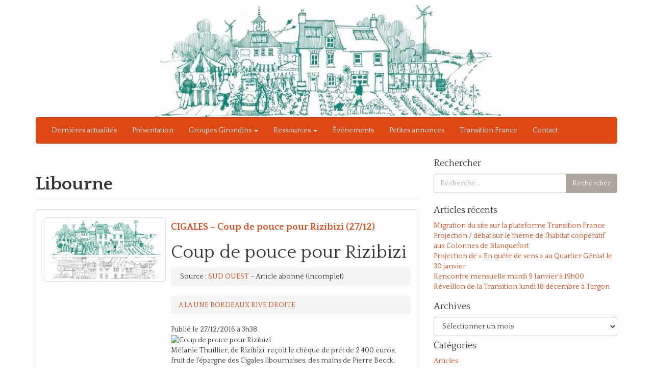

--- FILE ---
content_type: text/html; charset=UTF-8
request_url: http://gironde.entransition.fr/archives/tag/libourne
body_size: 17618
content:
<!DOCTYPE html>
<!--[if IE 8]> <html class="lt-ie9" lang="fr-FR"> <![endif]-->
<!--[if gt IE 8]><!--> <html lang="fr-FR"> <!--<![endif]-->
<head>
    <meta charset="UTF-8" />
    <meta http-equiv="X-UA-Compatible" content="IE=edge">
		 <meta name="viewport" content="width=device-width, initial-scale=1.0">
        <link rel="profile" href="http://gmpg.org/xfn/11" />
 
	<title>Libourne &#8211; Gironde en Transition</title>
<meta name='robots' content='max-image-preview:large' />
<link rel='dns-prefetch' href='//fonts.googleapis.com' />
<link rel="alternate" type="application/rss+xml" title="Gironde en Transition &raquo; Flux" href="https://gironde.entransition.fr/feed" />
<link rel="alternate" type="application/rss+xml" title="Gironde en Transition &raquo; Flux des commentaires" href="https://gironde.entransition.fr/comments/feed" />
<link rel="alternate" type="application/rss+xml" title="Gironde en Transition &raquo; Flux de l’étiquette Libourne" href="https://gironde.entransition.fr/archives/tag/libourne/feed" />
<style id='wp-img-auto-sizes-contain-inline-css' type='text/css'>
img:is([sizes=auto i],[sizes^="auto," i]){contain-intrinsic-size:3000px 1500px}
/*# sourceURL=wp-img-auto-sizes-contain-inline-css */
</style>
<style id='wp-emoji-styles-inline-css' type='text/css'>

	img.wp-smiley, img.emoji {
		display: inline !important;
		border: none !important;
		box-shadow: none !important;
		height: 1em !important;
		width: 1em !important;
		margin: 0 0.07em !important;
		vertical-align: -0.1em !important;
		background: none !important;
		padding: 0 !important;
	}
/*# sourceURL=wp-emoji-styles-inline-css */
</style>
<style id='wp-block-library-inline-css' type='text/css'>
:root{--wp-block-synced-color:#7a00df;--wp-block-synced-color--rgb:122,0,223;--wp-bound-block-color:var(--wp-block-synced-color);--wp-editor-canvas-background:#ddd;--wp-admin-theme-color:#007cba;--wp-admin-theme-color--rgb:0,124,186;--wp-admin-theme-color-darker-10:#006ba1;--wp-admin-theme-color-darker-10--rgb:0,107,160.5;--wp-admin-theme-color-darker-20:#005a87;--wp-admin-theme-color-darker-20--rgb:0,90,135;--wp-admin-border-width-focus:2px}@media (min-resolution:192dpi){:root{--wp-admin-border-width-focus:1.5px}}.wp-element-button{cursor:pointer}:root .has-very-light-gray-background-color{background-color:#eee}:root .has-very-dark-gray-background-color{background-color:#313131}:root .has-very-light-gray-color{color:#eee}:root .has-very-dark-gray-color{color:#313131}:root .has-vivid-green-cyan-to-vivid-cyan-blue-gradient-background{background:linear-gradient(135deg,#00d084,#0693e3)}:root .has-purple-crush-gradient-background{background:linear-gradient(135deg,#34e2e4,#4721fb 50%,#ab1dfe)}:root .has-hazy-dawn-gradient-background{background:linear-gradient(135deg,#faaca8,#dad0ec)}:root .has-subdued-olive-gradient-background{background:linear-gradient(135deg,#fafae1,#67a671)}:root .has-atomic-cream-gradient-background{background:linear-gradient(135deg,#fdd79a,#004a59)}:root .has-nightshade-gradient-background{background:linear-gradient(135deg,#330968,#31cdcf)}:root .has-midnight-gradient-background{background:linear-gradient(135deg,#020381,#2874fc)}:root{--wp--preset--font-size--normal:16px;--wp--preset--font-size--huge:42px}.has-regular-font-size{font-size:1em}.has-larger-font-size{font-size:2.625em}.has-normal-font-size{font-size:var(--wp--preset--font-size--normal)}.has-huge-font-size{font-size:var(--wp--preset--font-size--huge)}.has-text-align-center{text-align:center}.has-text-align-left{text-align:left}.has-text-align-right{text-align:right}.has-fit-text{white-space:nowrap!important}#end-resizable-editor-section{display:none}.aligncenter{clear:both}.items-justified-left{justify-content:flex-start}.items-justified-center{justify-content:center}.items-justified-right{justify-content:flex-end}.items-justified-space-between{justify-content:space-between}.screen-reader-text{border:0;clip-path:inset(50%);height:1px;margin:-1px;overflow:hidden;padding:0;position:absolute;width:1px;word-wrap:normal!important}.screen-reader-text:focus{background-color:#ddd;clip-path:none;color:#444;display:block;font-size:1em;height:auto;left:5px;line-height:normal;padding:15px 23px 14px;text-decoration:none;top:5px;width:auto;z-index:100000}html :where(.has-border-color){border-style:solid}html :where([style*=border-top-color]){border-top-style:solid}html :where([style*=border-right-color]){border-right-style:solid}html :where([style*=border-bottom-color]){border-bottom-style:solid}html :where([style*=border-left-color]){border-left-style:solid}html :where([style*=border-width]){border-style:solid}html :where([style*=border-top-width]){border-top-style:solid}html :where([style*=border-right-width]){border-right-style:solid}html :where([style*=border-bottom-width]){border-bottom-style:solid}html :where([style*=border-left-width]){border-left-style:solid}html :where(img[class*=wp-image-]){height:auto;max-width:100%}:where(figure){margin:0 0 1em}html :where(.is-position-sticky){--wp-admin--admin-bar--position-offset:var(--wp-admin--admin-bar--height,0px)}@media screen and (max-width:600px){html :where(.is-position-sticky){--wp-admin--admin-bar--position-offset:0px}}

/*# sourceURL=wp-block-library-inline-css */
</style><style id='global-styles-inline-css' type='text/css'>
:root{--wp--preset--aspect-ratio--square: 1;--wp--preset--aspect-ratio--4-3: 4/3;--wp--preset--aspect-ratio--3-4: 3/4;--wp--preset--aspect-ratio--3-2: 3/2;--wp--preset--aspect-ratio--2-3: 2/3;--wp--preset--aspect-ratio--16-9: 16/9;--wp--preset--aspect-ratio--9-16: 9/16;--wp--preset--color--black: #000000;--wp--preset--color--cyan-bluish-gray: #abb8c3;--wp--preset--color--white: #ffffff;--wp--preset--color--pale-pink: #f78da7;--wp--preset--color--vivid-red: #cf2e2e;--wp--preset--color--luminous-vivid-orange: #ff6900;--wp--preset--color--luminous-vivid-amber: #fcb900;--wp--preset--color--light-green-cyan: #7bdcb5;--wp--preset--color--vivid-green-cyan: #00d084;--wp--preset--color--pale-cyan-blue: #8ed1fc;--wp--preset--color--vivid-cyan-blue: #0693e3;--wp--preset--color--vivid-purple: #9b51e0;--wp--preset--gradient--vivid-cyan-blue-to-vivid-purple: linear-gradient(135deg,rgb(6,147,227) 0%,rgb(155,81,224) 100%);--wp--preset--gradient--light-green-cyan-to-vivid-green-cyan: linear-gradient(135deg,rgb(122,220,180) 0%,rgb(0,208,130) 100%);--wp--preset--gradient--luminous-vivid-amber-to-luminous-vivid-orange: linear-gradient(135deg,rgb(252,185,0) 0%,rgb(255,105,0) 100%);--wp--preset--gradient--luminous-vivid-orange-to-vivid-red: linear-gradient(135deg,rgb(255,105,0) 0%,rgb(207,46,46) 100%);--wp--preset--gradient--very-light-gray-to-cyan-bluish-gray: linear-gradient(135deg,rgb(238,238,238) 0%,rgb(169,184,195) 100%);--wp--preset--gradient--cool-to-warm-spectrum: linear-gradient(135deg,rgb(74,234,220) 0%,rgb(151,120,209) 20%,rgb(207,42,186) 40%,rgb(238,44,130) 60%,rgb(251,105,98) 80%,rgb(254,248,76) 100%);--wp--preset--gradient--blush-light-purple: linear-gradient(135deg,rgb(255,206,236) 0%,rgb(152,150,240) 100%);--wp--preset--gradient--blush-bordeaux: linear-gradient(135deg,rgb(254,205,165) 0%,rgb(254,45,45) 50%,rgb(107,0,62) 100%);--wp--preset--gradient--luminous-dusk: linear-gradient(135deg,rgb(255,203,112) 0%,rgb(199,81,192) 50%,rgb(65,88,208) 100%);--wp--preset--gradient--pale-ocean: linear-gradient(135deg,rgb(255,245,203) 0%,rgb(182,227,212) 50%,rgb(51,167,181) 100%);--wp--preset--gradient--electric-grass: linear-gradient(135deg,rgb(202,248,128) 0%,rgb(113,206,126) 100%);--wp--preset--gradient--midnight: linear-gradient(135deg,rgb(2,3,129) 0%,rgb(40,116,252) 100%);--wp--preset--font-size--small: 13px;--wp--preset--font-size--medium: 20px;--wp--preset--font-size--large: 36px;--wp--preset--font-size--x-large: 42px;--wp--preset--spacing--20: 0.44rem;--wp--preset--spacing--30: 0.67rem;--wp--preset--spacing--40: 1rem;--wp--preset--spacing--50: 1.5rem;--wp--preset--spacing--60: 2.25rem;--wp--preset--spacing--70: 3.38rem;--wp--preset--spacing--80: 5.06rem;--wp--preset--shadow--natural: 6px 6px 9px rgba(0, 0, 0, 0.2);--wp--preset--shadow--deep: 12px 12px 50px rgba(0, 0, 0, 0.4);--wp--preset--shadow--sharp: 6px 6px 0px rgba(0, 0, 0, 0.2);--wp--preset--shadow--outlined: 6px 6px 0px -3px rgb(255, 255, 255), 6px 6px rgb(0, 0, 0);--wp--preset--shadow--crisp: 6px 6px 0px rgb(0, 0, 0);}:where(.is-layout-flex){gap: 0.5em;}:where(.is-layout-grid){gap: 0.5em;}body .is-layout-flex{display: flex;}.is-layout-flex{flex-wrap: wrap;align-items: center;}.is-layout-flex > :is(*, div){margin: 0;}body .is-layout-grid{display: grid;}.is-layout-grid > :is(*, div){margin: 0;}:where(.wp-block-columns.is-layout-flex){gap: 2em;}:where(.wp-block-columns.is-layout-grid){gap: 2em;}:where(.wp-block-post-template.is-layout-flex){gap: 1.25em;}:where(.wp-block-post-template.is-layout-grid){gap: 1.25em;}.has-black-color{color: var(--wp--preset--color--black) !important;}.has-cyan-bluish-gray-color{color: var(--wp--preset--color--cyan-bluish-gray) !important;}.has-white-color{color: var(--wp--preset--color--white) !important;}.has-pale-pink-color{color: var(--wp--preset--color--pale-pink) !important;}.has-vivid-red-color{color: var(--wp--preset--color--vivid-red) !important;}.has-luminous-vivid-orange-color{color: var(--wp--preset--color--luminous-vivid-orange) !important;}.has-luminous-vivid-amber-color{color: var(--wp--preset--color--luminous-vivid-amber) !important;}.has-light-green-cyan-color{color: var(--wp--preset--color--light-green-cyan) !important;}.has-vivid-green-cyan-color{color: var(--wp--preset--color--vivid-green-cyan) !important;}.has-pale-cyan-blue-color{color: var(--wp--preset--color--pale-cyan-blue) !important;}.has-vivid-cyan-blue-color{color: var(--wp--preset--color--vivid-cyan-blue) !important;}.has-vivid-purple-color{color: var(--wp--preset--color--vivid-purple) !important;}.has-black-background-color{background-color: var(--wp--preset--color--black) !important;}.has-cyan-bluish-gray-background-color{background-color: var(--wp--preset--color--cyan-bluish-gray) !important;}.has-white-background-color{background-color: var(--wp--preset--color--white) !important;}.has-pale-pink-background-color{background-color: var(--wp--preset--color--pale-pink) !important;}.has-vivid-red-background-color{background-color: var(--wp--preset--color--vivid-red) !important;}.has-luminous-vivid-orange-background-color{background-color: var(--wp--preset--color--luminous-vivid-orange) !important;}.has-luminous-vivid-amber-background-color{background-color: var(--wp--preset--color--luminous-vivid-amber) !important;}.has-light-green-cyan-background-color{background-color: var(--wp--preset--color--light-green-cyan) !important;}.has-vivid-green-cyan-background-color{background-color: var(--wp--preset--color--vivid-green-cyan) !important;}.has-pale-cyan-blue-background-color{background-color: var(--wp--preset--color--pale-cyan-blue) !important;}.has-vivid-cyan-blue-background-color{background-color: var(--wp--preset--color--vivid-cyan-blue) !important;}.has-vivid-purple-background-color{background-color: var(--wp--preset--color--vivid-purple) !important;}.has-black-border-color{border-color: var(--wp--preset--color--black) !important;}.has-cyan-bluish-gray-border-color{border-color: var(--wp--preset--color--cyan-bluish-gray) !important;}.has-white-border-color{border-color: var(--wp--preset--color--white) !important;}.has-pale-pink-border-color{border-color: var(--wp--preset--color--pale-pink) !important;}.has-vivid-red-border-color{border-color: var(--wp--preset--color--vivid-red) !important;}.has-luminous-vivid-orange-border-color{border-color: var(--wp--preset--color--luminous-vivid-orange) !important;}.has-luminous-vivid-amber-border-color{border-color: var(--wp--preset--color--luminous-vivid-amber) !important;}.has-light-green-cyan-border-color{border-color: var(--wp--preset--color--light-green-cyan) !important;}.has-vivid-green-cyan-border-color{border-color: var(--wp--preset--color--vivid-green-cyan) !important;}.has-pale-cyan-blue-border-color{border-color: var(--wp--preset--color--pale-cyan-blue) !important;}.has-vivid-cyan-blue-border-color{border-color: var(--wp--preset--color--vivid-cyan-blue) !important;}.has-vivid-purple-border-color{border-color: var(--wp--preset--color--vivid-purple) !important;}.has-vivid-cyan-blue-to-vivid-purple-gradient-background{background: var(--wp--preset--gradient--vivid-cyan-blue-to-vivid-purple) !important;}.has-light-green-cyan-to-vivid-green-cyan-gradient-background{background: var(--wp--preset--gradient--light-green-cyan-to-vivid-green-cyan) !important;}.has-luminous-vivid-amber-to-luminous-vivid-orange-gradient-background{background: var(--wp--preset--gradient--luminous-vivid-amber-to-luminous-vivid-orange) !important;}.has-luminous-vivid-orange-to-vivid-red-gradient-background{background: var(--wp--preset--gradient--luminous-vivid-orange-to-vivid-red) !important;}.has-very-light-gray-to-cyan-bluish-gray-gradient-background{background: var(--wp--preset--gradient--very-light-gray-to-cyan-bluish-gray) !important;}.has-cool-to-warm-spectrum-gradient-background{background: var(--wp--preset--gradient--cool-to-warm-spectrum) !important;}.has-blush-light-purple-gradient-background{background: var(--wp--preset--gradient--blush-light-purple) !important;}.has-blush-bordeaux-gradient-background{background: var(--wp--preset--gradient--blush-bordeaux) !important;}.has-luminous-dusk-gradient-background{background: var(--wp--preset--gradient--luminous-dusk) !important;}.has-pale-ocean-gradient-background{background: var(--wp--preset--gradient--pale-ocean) !important;}.has-electric-grass-gradient-background{background: var(--wp--preset--gradient--electric-grass) !important;}.has-midnight-gradient-background{background: var(--wp--preset--gradient--midnight) !important;}.has-small-font-size{font-size: var(--wp--preset--font-size--small) !important;}.has-medium-font-size{font-size: var(--wp--preset--font-size--medium) !important;}.has-large-font-size{font-size: var(--wp--preset--font-size--large) !important;}.has-x-large-font-size{font-size: var(--wp--preset--font-size--x-large) !important;}
/*# sourceURL=global-styles-inline-css */
</style>

<style id='classic-theme-styles-inline-css' type='text/css'>
/*! This file is auto-generated */
.wp-block-button__link{color:#fff;background-color:#32373c;border-radius:9999px;box-shadow:none;text-decoration:none;padding:calc(.667em + 2px) calc(1.333em + 2px);font-size:1.125em}.wp-block-file__button{background:#32373c;color:#fff;text-decoration:none}
/*# sourceURL=/wp-includes/css/classic-themes.min.css */
</style>
<link rel='stylesheet' id='contact-form-7-css' href='http://gironde.entransition.fr/wp-content/plugins/contact-form-7/includes/css/styles.css?ver=6.1.4' type='text/css' media='all' />
<link rel='stylesheet' id='google-webfonts-css' href='http://fonts.googleapis.com/css?family=Quattrocento%3A300%2C400%2C700%7C&#038;subset=latin%2Clatin-ext&#038;ver=6.9' type='text/css' media='all' />
<link rel='stylesheet' id='bootstrap-css' href='http://gironde.entransition.fr/wp-content/themes/firmasite/assets/themes/united/bootstrap.min.css?ver=6.9' type='text/css' media='all' />
<link rel='stylesheet' id='firmasite-style-css' href='http://gironde.entransition.fr/wp-content/themes/firmasite/style.css?ver=6.9' type='text/css' media='all' />
	<style id="custom-custom-css" type="text/css" media="screen">
		</style>
			<style type="text/css" media="screen">
							body, h1, h2, h3, h4, h5, h6, .btn, .navbar { font-family: Quattrocento,sans-serif !important;}
						           </style>
			<script type="text/javascript" src="http://gironde.entransition.fr/wp-includes/js/jquery/jquery.min.js?ver=3.7.1" id="jquery-core-js"></script>
<script type="text/javascript" src="http://gironde.entransition.fr/wp-includes/js/jquery/jquery-migrate.min.js?ver=3.4.1" id="jquery-migrate-js"></script>
<link rel="https://api.w.org/" href="https://gironde.entransition.fr/wp-json/" /><link rel="alternate" title="JSON" type="application/json" href="https://gironde.entransition.fr/wp-json/wp/v2/tags/37" /><link rel="EditURI" type="application/rsd+xml" title="RSD" href="https://gironde.entransition.fr/xmlrpc.php?rsd" />
<meta name="generator" content="WordPress 6.9" />
		<script type="text/javascript">
			function visible_lg(){ return (jQuery("#visible-lg").css("display") === "block") ? true : false; }
			function visible_md(){ return (jQuery("#visible-md").css("display") === "block") ? true : false; }
			function visible_sm(){ return (jQuery("#visible-sm").css("display") === "block") ? true : false; }
			function visible_xs(){ return (jQuery("#visible-xs").css("display") === "block") ? true : false; }
			
			// http://remysharp.com/2010/07/21/throttling-function-calls/
			function throttle(d,a,h){a||(a=250);var b,e;return function(){var f=h||this,c=+new Date,g=arguments;b&&c<b+a?(clearTimeout(e),e=setTimeout(function(){b=c;d.apply(f,g)},a)):(b=c,d.apply(f,g))}};
        </script>
		<link rel="icon" href="https://gironde.entransition.fr/wp-content/uploads/2016/06/cropped-TransitionNetwork-Favicon-Negative-32x32.jpg" sizes="32x32" />
<link rel="icon" href="https://gironde.entransition.fr/wp-content/uploads/2016/06/cropped-TransitionNetwork-Favicon-Negative-192x192.jpg" sizes="192x192" />
<link rel="apple-touch-icon" href="https://gironde.entransition.fr/wp-content/uploads/2016/06/cropped-TransitionNetwork-Favicon-Negative-180x180.jpg" />
<meta name="msapplication-TileImage" content="https://gironde.entransition.fr/wp-content/uploads/2016/06/cropped-TransitionNetwork-Favicon-Negative-270x270.jpg" />
</head>

<body class="archive tag tag-libourne tag-37 wp-theme-firmasite">

<a href="#primary" class="sr-only">Aller au contenu</a>

<div id="page" class="hfeed site site-content-sidebar united-theme">

	    
	<header id="masthead" class="site-header" role="banner">
  <div id="masthead-inner" class="container">

      
    <div id="logo" style="text-align:center;">         
        <a href="https://gironde.entransition.fr/" title="Gironde en Transition" rel="home" id="logo-link" class="logo" data-section="body">
                        <img src="https://gironde.entransition.fr/wp-content/uploads/2018/12/Villes-en-transition.jpg" alt="" title="Gironde en Transition" id="logo-img" />
                     </a>
    </div>
    
        
    <div id="logo-side" class="pull-right">
       
       
                  
    </div>
    
        
    <div id="navbar-splitter" class="clearfix hidden-fixed-top"></div>
    
                <nav id="mainmenu" role="navigation" class="site-navigation main-navigation navbar  navbar-default">          
              <div class="navbar-header">
                  <button type="button" class="navbar-toggle collapsed" data-toggle="collapse" data-target="#nav-main">
                    <span class="sr-only">Afficher/masquer la navigation</span>
                    <span class="icon-bar"></span>
                    <span class="icon-bar"></span>
                    <span class="icon-bar"></span>
                  </button>
              </div>                
              <div id="nav-main" class="collapse navbar-collapse" role="navigation">
                <ul id="menu-menu-1" class="nav navbar-nav"><li class="menu-dernieres-actualites"><a href="https://gironde.entransition.fr/accueil">Dernières actualités</a></li>
<li class="menu-presentation"><a href="https://gironde.entransition.fr/presentation">Présentation</a></li>
<li class="dropdown menu-groupes-girondins"><a class="dropdown-toggle" data-toggle="dropdown" data-target="#" href="https://gironde.entransition.fr/groupes-girondins">Groupes Girondins <b class="caret"></b></a>
<ul class="dropdown-menu">
	<li class="menu-st-medard-st-aubin-en-transition"><a href="https://gironde.entransition.fr/saint-medard">St Médard &#038; St Aubin en transition</a></li>
	<li class="menu-val-de-leyre"><a href="https://gironde.entransition.fr/val-de-leyre">Val de l&rsquo;Eyre</a></li>
	<li class="menu-sud-bassin"><a href="https://gironde.entransition.fr/sud-bassin">Sud Bassin</a></li>
	<li class="menu-parempuyre"><a href="https://gironde.entransition.fr/parempuyre">Parempuyre</a></li>
	<li class="menu-nord-bassin"><a href="https://gironde.entransition.fr/nord-bassin">Nord Bassin</a></li>
	<li class="menu-libournais"><a href="https://gironde.entransition.fr/libournais">Libournais</a></li>
	<li class="menu-pessac"><a href="https://gironde.entransition.fr/pessac">Pessac</a></li>
	<li class="menu-bordeaux"><a href="https://gironde.entransition.fr/bordeaux">Bordeaux</a></li>
	<li class="menu-entre-deux-mers"><a href="https://gironde.entransition.fr/entre-deux-mers">Entre-deux-Mers</a></li>
	<li class="menu-landes-girondines"><a href="https://gironde.entransition.fr/landes-girondines">Landes girondines</a></li>
	<li class="menu-iles-de-haute-gironde-en-transition"><a href="https://gironde.entransition.fr/groupes-girondins/iles-initiatives-locales-ecologiques-et-solidaires-de-haute-gironde-en-transition">ILES de Haute Gironde en transition</a></li>
	<li class="menu-transition-au-fil-de-leau"><a href="https://gironde.entransition.fr/transition-au-fil-de-leau">Transition au fil de l&rsquo;eau</a></li>
	<li class="menu-saint-loubes-en-transition"><a href="https://gironde.entransition.fr/saint-loubes-en-transition-2">Saint Loubès en Transition</a></li>
	<li class="menu-canejan"><a href="https://gironde.entransition.fr/canejan">Canéjan</a></li>
	<li class="menu-rive-droite"><a href="https://gironde.entransition.fr/rive-droite">Rive droite</a></li>
	<li class="menu-creer-un-groupe"><a href="https://gironde.entransition.fr/creer-un-groupe">Créer un groupe</a></li>
</ul>
</li>
<li class="dropdown menu-ressources"><a class="dropdown-toggle" data-toggle="dropdown" data-target="#" href="https://gironde.entransition.fr/ressources">Ressources <b class="caret"></b></a>
<ul class="dropdown-menu">
	<li class="menu-comptes-rendus"><a href="https://gironde.entransition.fr/archives/category/comptes-rendus">Comptes rendus</a></li>
	<li class="menu-video"><a href="https://gironde.entransition.fr/video">Vidéo</a></li>
	<li class="menu-articles"><a href="https://gironde.entransition.fr/archives/category/articles">Articles</a></li>
	<li class="menu-ouvrages"><a href="https://gironde.entransition.fr/articles-et-ouvrages">Ouvrages</a></li>
	<li class="menu-partenaires"><a href="https://gironde.entransition.fr/partenaires">Partenaires</a></li>
</ul>
</li>
<li class="menu-evenements"><a href="https://gironde.entransition.fr/calendar">Événements</a></li>
<li class="menu-petites-annonces"><a href="https://gironde.entransition.fr/archives/category/petites-annonces">Petites annonces</a></li>
<li class="menu-transition-france"><a href="http://entransition.fr">Transition France</a></li>
<li class="menu-contact"><a href="https://gironde.entransition.fr/contact">Contact</a></li>
</ul>              </div>
            </nav>    <!-- .site-navigation .main-navigation --> 
              
        
  </div>
</header><!-- #masthead .site-header -->
    
	    
	<div id="main" class="site-main container">
        <div class="row">
            

		<div id="primary" class="content-area clearfix col-xs-12 col-md-8">
			
			                    <header class="archive-header">
            <h1 class="page-header page-title archive-title"><strong>Libourne</strong><small></small></h1>
        </header><!-- .archive-header -->
	
			

								
					 
<article id="post-612" class="loop_list post-612 post type-post status-publish format-standard has-post-thumbnail hentry category-articles tag-cigales tag-libourne tag-recyclerie tag-transition">
 <div class="panel panel-default">
   <div class="panel-body clearfix">
		<div class="entry-thumbnail col-xs-4 col-md-4 pull-left fs-content-thumbnail">
      <a href="https://gironde.entransition.fr/archives/612" title="CIGALES  - Coup de pouce pour Rizibizi (27/12)" class="thumbnail"><img width="300" height="152" src="https://gironde.entransition.fr/wp-content/uploads/2016/06/cropped-new-old-town-800x561x8-300x152.png" class="attachment-medium size-medium wp-post-image" alt="" decoding="async" srcset="https://gironde.entransition.fr/wp-content/uploads/2016/06/cropped-new-old-town-800x561x8-300x152.png 300w, https://gironde.entransition.fr/wp-content/uploads/2016/06/cropped-new-old-town-800x561x8-768x388.png 768w, https://gironde.entransition.fr/wp-content/uploads/2016/06/cropped-new-old-town-800x561x8.png 800w" sizes="(max-width: 300px) 100vw, 300px" /></a>	</div>
	    <div class="fs-have-thumbnail">
        <header class="entry-header">
            <h4 class="entry-title"><strong><a href="https://gironde.entransition.fr/archives/612" title="Permalien vers CIGALES  &#8211; Coup de pouce pour Rizibizi (27/12)" rel="bookmark">CIGALES  &#8211; Coup de pouce pour Rizibizi (27/12)</a></strong></h4>
        </header>
        <div class="entry-content">
            <div class="article-header">
<h1 class="page-title">Coup de pouce pour Rizibizi</h1>
<div class="details">
<div class="breadcrumb downfrom-tablet"> Source : <a href="http://www.sudouest.fr/2016/12/27/coup-de-pouce-pour-rizibizi-3058510-3228.php?xtmc=rizibizi&amp;xtnp=1&amp;xtcr=1" target="_blank">SUD OUEST</a> &#8211; Article abonné (incomplet)</div>
<div class="breadcrumb downfrom-tablet"><a class="article-topic" href="http://www.sudouest.fr/">A LA UNE</a> <a class="article-topic" href="http://www.sudouest.fr/gironde/bordeaux-rive-droite/">BORDEAUX RIVE DROITE</a></div>
<div class="publishing">Publié le <time datetime="2016-12-27T03:38:24+01:00">27/12/2016 à 3h38</time>.</div>
</div>
<aside class="article-social"></aside>
<figure class=""><img decoding="async" src="http://images.sudouest.fr/2016/12/27/5861d36f66a4bdc855f1464f/widescreen/1000x500/[base64].jpg" alt="Coup de pouce pour Rizibizi" /><figcaption class="caption">Mélanie Thuillier, de Rizibizi, reçoit le chèque de prêt de 2 400 euros, fruit de l’épargne des Cigales libournaises, des mains de Pierre Becck, trésorier de l’association. Au fond, avec son chapeau de Père Noël, Julien Lemarchand.</p>
<div class="credits">PHOTO FRANCIS GÉRARD</div>
</figcaption></figure>
</div>
<div class="article-premium-header">
<div class="tag tag-premium uppercase">ARTICLE ABONNÉS</div>
</div>
<h2 class="excerpt">L’association salleboeuvienne est le premier bénéficiaire de l’action des Cigales libournaises, un groupe d’épargne citoyenne.</h2>
<p> <a href="https://gironde.entransition.fr/archives/612#more-612" class="more-link btn btn-default btn-xs">Continuer la lecture <span class="meta-nav">&rarr;</span></a></p>
                                </div>
     </div>
   </div>
   <div class="panel-footer entry-meta">
        <small>
                <span class="loop-category"><span class="icon-folder-open"></span>  <a class="label label-success" href="https://gironde.entransition.fr/archives/category/articles"><span>Articles</span></a> </span>        <span class="loop-author"> | <span class="icon-user"></span> <span class="author vcard"><a class="url fn n" href="https://gironde.entransition.fr/archives/author/admin">admin</a></span></span>
        <span class="loop-date"> | <span class="icon-calendar"></span> <time class="entry-date published updated" datetime="2016-12-29T10:08:46+00:00">29 décembre 2016</time></span>
		          <span class="loop-tags"> | <span class="icon-tags"></span> &nbsp;   <a class="label label-success" href="https://gironde.entransition.fr/archives/tag/cigales"><span>Cigales</span></a> <a class="label label-success" href="https://gironde.entransition.fr/archives/tag/libourne"><span>Libourne</span></a> <a class="label label-success" href="https://gironde.entransition.fr/archives/tag/recyclerie"><span>recyclerie</span></a> <a class="label label-success" href="https://gironde.entransition.fr/archives/tag/transition"><span>Transition</span></a> </span>           
                </small>
		<div class="clearfix"></div>
    </div>
 </div>
</article><!-- #post-612 -->

				
					 
<article id="post-604" class="loop_list post-604 post type-post status-publish format-standard has-post-thumbnail hentry category-articles tag-libourne tag-monnaie-locale tag-transition">
 <div class="panel panel-default">
   <div class="panel-body clearfix">
		<div class="entry-thumbnail col-xs-4 col-md-4 pull-left fs-content-thumbnail">
      <a href="https://gironde.entransition.fr/archives/604" title="Monnaie locale : la MIEL déjà 4 ans" class="thumbnail"><img width="300" height="155" src="https://gironde.entransition.fr/wp-content/uploads/2016/12/billet-1-miel-recto_jpg_640x860_q85-300x155.jpg" class="attachment-medium size-medium wp-post-image" alt="" decoding="async" srcset="https://gironde.entransition.fr/wp-content/uploads/2016/12/billet-1-miel-recto_jpg_640x860_q85-300x155.jpg 300w, https://gironde.entransition.fr/wp-content/uploads/2016/12/billet-1-miel-recto_jpg_640x860_q85.jpg 640w" sizes="(max-width: 300px) 100vw, 300px" /></a>	</div>
	    <div class="fs-have-thumbnail">
        <header class="entry-header">
            <h4 class="entry-title"><strong><a href="https://gironde.entransition.fr/archives/604" title="Permalien vers Monnaie locale : la MIEL déjà 4 ans" rel="bookmark">Monnaie locale : la MIEL déjà 4 ans</a></strong></h4>
        </header>
        <div class="entry-content">
            <div>
<p><img decoding="async" class="CToWUd aligncenter" src="https://mail.google.com/mail/u/0/?ui=2&amp;ik=ecb95f4754&amp;view=fimg&amp;th=15949c1366d9fd86&amp;attid=0.0.1.1&amp;disp=emb&amp;attbid=ANGjdJ_jPOareceELLTNN44pDKtx57PRsLKCa6wusnrhqil3hKjBilnr1bM6v-O7988jaAwMTeK1-sn4PPvCl57XOt8-lad5Z81kW8I625BLZfDhO64lCL81_v5O6NA&amp;sz=w272-h268&amp;ats=1483003030945&amp;rm=15949c1366d9fd86&amp;zw&amp;atsh=1" alt="" width="136" height="134" /></p>
<p>Cher(e)s ami(e)s et partenaires de <strong>La MIEL</strong>,</p>
</div>
<div></div>
<div>
<p>Après 4 années de fonctionnement de <b>La MIEL</b>, il est utile de faire un point d&rsquo;étape de notre <strong>Monnaie d&rsquo;Intérêt Economique Local</strong>.</p>
<p>500 adhérents (pas tous à jour) et près de 130 prestataires sur 4 secteurs &#8211; <strong>Libournais</strong>, <strong>Entre 2 Mers,</strong> <strong>Sud-Gironde</strong> et <strong>Bordelais</strong>, 55.000<strong>MIELs</strong> en circulation et, vu la rapidité de circulation d&rsquo;une monnaie locale, potentiellement 550.000 € passant de main en main sur notre territoire. <strong><br />
La MIEL</strong> se développe régulièrement et raisonnablement.</p>
<p>&nbsp;</p>
<div>Raisonnablement, parce que tout comme <strong>l&rsquo;Abeille </strong>&#8211; la monnaie locale citoyenne de Villeneuve-sur-Lot &#8211; c&rsquo;est la ligne de conduite que nous nous sommes fixée : sécuriser, consolider avant de grandir.</div>
<div>Raisonnablement, parce que, pour l&rsquo;heure, nous sommes une équipe de bénévoles et que nous ne vivons que de notre travail enthousiaste et de nos ressources associatives <em>(zéro euro de fonds publics, mais une liberté totale, toujours avec l&rsquo;espoir de créer dès que possible notre premier emploi)</em>.<em><br />
</em></div>
<div>Malgré les difficultés, le pilotage de cette monnaie se veut collégial, c&rsquo;est à dire que <strong>La MIEL</strong> soit la propriété de tous ses acteurs &#8211; associatifs, prestataires et utilisateurs.</div>
<div></div>
<blockquote><p><u><b></b></u><span style="text-decoration: underline;"><strong><span style="color: #808080;">Newsletter et autres outils internet</span></strong></span></p></blockquote>
<blockquote><p>Le silence de notre part (relatif) sur vos messageries n&rsquo;est du qu&rsquo;à un manque de temps de nos bénévoles pour vous informer plus régulièrement de tous les chantiers en cours, et il y en a, vous allez le voir ci-dessous.<br />
Nous sommes en train de répondre à ce souci de communication avec la <b>newsletter</b><b> de La MIEL</b> que nous sommes en train de mettre en place.<br />
Dominique et Nicolas se sont proposés pour alimenter cette lettre d&rsquo;information.<br />
Vous pouvez déjà vous y inscrire sur le site internet de <b>La MIEL </b>(<b><u><a class="m_-8838835675247004122moz-txt-link-abbreviated" href="http://www.lamiel.net/" target="_blank" rel="noopener noreferrer" data-saferedirecturl="https://www.google.com/url?hl=fr&amp;q=http://www.lamiel.net&amp;source=gmail&amp;ust=1483089430959000&amp;usg=AFQjCNGoQ5QxQAJuoogbZBp6hj9QAV3PSg">www.lamiel.net</a></u></b>)<br />
N&rsquo;oubliez pas la page <b>Facebook de La MIEL </b><i>(qui compte déjà un millier d&rsquo;abonnés)</i><b> </b>et dont le lien est également sur le site.</p>
<p>De même sur le site vous accédez par un bouton à la carte interactive de tous nos partenaires : <span style="color: #330033;"><u><b><a class="m_-8838835675247004122moz-txt-link-freetext" href="http://164.132.231.59/prestamiel/" target="_blank" rel="noopener noreferrer" data-saferedirecturl="https://www.google.com/url?hl=fr&amp;q=http://164.132.231.59/prestamiel/&amp;source=gmail&amp;ust=1483089430959000&amp;usg=AFQjCNF7zyCm2E3pU_jPaJHPqtz_lv5uDw">http://164.132.231.59/<wbr />prestamiel/</a><br />
</b></u></span>et à l&rsquo;adhésion en ligne : <span style="color: #330033;"><u><b><a class="m_-8838835675247004122moz-txt-link-freetext" href="https://www.helloasso.com/associations/trans-lib/adhesions/adhesions-re-adhesions-2016" target="_blank" rel="noopener noreferrer" data-saferedirecturl="https://www.google.com/url?hl=fr&amp;q=https://www.helloasso.com/associations/trans-lib/adhesions/adhesions-re-adhesions-2016&amp;source=gmail&amp;ust=1483089430959000&amp;usg=AFQjCNHE-roCHVNQ42D7Nx3d0588twc38Q">https://www.helloasso.com/<wbr />associations/trans-lib/<wbr />adhesions/adhesions-re-<wbr />adhesions-2016</a></b></u></span><br />
<b></b></p></blockquote>
</div>
<p> <a href="https://gironde.entransition.fr/archives/604#more-604" class="more-link btn btn-default btn-xs">Continuer la lecture <span class="meta-nav">&rarr;</span></a></p>
                                </div>
     </div>
   </div>
   <div class="panel-footer entry-meta">
        <small>
                <span class="loop-category"><span class="icon-folder-open"></span>  <a class="label label-success" href="https://gironde.entransition.fr/archives/category/articles"><span>Articles</span></a> </span>        <span class="loop-author"> | <span class="icon-user"></span> <span class="author vcard"><a class="url fn n" href="https://gironde.entransition.fr/archives/author/admin">admin</a></span></span>
        <span class="loop-date"> | <span class="icon-calendar"></span> <time class="entry-date published updated" datetime="2016-12-29T09:55:23+00:00">29 décembre 2016</time></span>
		          <span class="loop-tags"> | <span class="icon-tags"></span> &nbsp;   <a class="label label-success" href="https://gironde.entransition.fr/archives/tag/libourne"><span>Libourne</span></a> <a class="label label-success" href="https://gironde.entransition.fr/archives/tag/monnaie-locale"><span>Monnaie locale</span></a> <a class="label label-success" href="https://gironde.entransition.fr/archives/tag/transition"><span>Transition</span></a> </span>           
                </small>
		<div class="clearfix"></div>
    </div>
 </div>
</article><!-- #post-604 -->

				

			
			            <div class="clearfix remove-for-infinite"></div>
			
		</div><!-- #primary .content-area -->

<div id="secondary" class="widget-area clearfix col-xs-12 col-md-4" role="complementary">
 
    
    <article id="search-2" class="widget clearfix widget_search"><h4>Rechercher</h4><form role="search" method="get" class="search-form" action="https://gironde.entransition.fr/">
	<label class="sr-only" for="s"><span class="screen-reader-text">Rechercher&nbsp;:</span></label>
	<div class="form-group">
        <div class="input-group">
            <input type="search" class="search-field form-control" placeholder="Recherche&hellip;" value="" name="s" x-webkit-speech />
            <div class="input-group-btn">
                <button type="submit" class="search-submit btn btn-default">Rechercher</button>
            </div>
        </div>
    </div>
</form></article>
		<article id="recent-posts-2" class="widget clearfix widget_recent_entries">
		<h4>Articles récents</h4>
		<ul>
											<li>
					<a href="https://gironde.entransition.fr/archives/1234">Migration du site sur la plateforme Transition France</a>
									</li>
											<li>
					<a href="https://gironde.entransition.fr/archives/1098">Projection / débat sur le thème de l&rsquo;habitat coopératif aux Colonnes de Blanquefort</a>
									</li>
											<li>
					<a href="https://gironde.entransition.fr/archives/1094">Projection de « En quête de sens » au Quartier Génial le 30 janvier</a>
									</li>
											<li>
					<a href="https://gironde.entransition.fr/archives/1082">Rencontre mensuelle mardi 9 Janvier à 19h00</a>
									</li>
											<li>
					<a href="https://gironde.entransition.fr/archives/1070">Réveillon de la Transition lundi 18 décembre à Targon</a>
									</li>
					</ul>

		</article><article id="archives-2" class="widget clearfix widget_archive"><h4>Archives</h4>		<label class="screen-reader-text" for="archives-dropdown-2">Archives</label>
		<select id="archives-dropdown-2" name="archive-dropdown">
			
			<option value="">Sélectionner un mois</option>
				<option value='https://gironde.entransition.fr/archives/date/2018/12'> décembre 2018 &nbsp;(1)</option>
	<option value='https://gironde.entransition.fr/archives/date/2018/01'> janvier 2018 &nbsp;(3)</option>
	<option value='https://gironde.entransition.fr/archives/date/2017/12'> décembre 2017 &nbsp;(1)</option>
	<option value='https://gironde.entransition.fr/archives/date/2017/11'> novembre 2017 &nbsp;(1)</option>
	<option value='https://gironde.entransition.fr/archives/date/2017/10'> octobre 2017 &nbsp;(2)</option>
	<option value='https://gironde.entransition.fr/archives/date/2017/07'> juillet 2017 &nbsp;(1)</option>
	<option value='https://gironde.entransition.fr/archives/date/2017/06'> juin 2017 &nbsp;(1)</option>
	<option value='https://gironde.entransition.fr/archives/date/2017/05'> mai 2017 &nbsp;(1)</option>
	<option value='https://gironde.entransition.fr/archives/date/2017/04'> avril 2017 &nbsp;(2)</option>
	<option value='https://gironde.entransition.fr/archives/date/2017/03'> mars 2017 &nbsp;(4)</option>
	<option value='https://gironde.entransition.fr/archives/date/2017/02'> février 2017 &nbsp;(4)</option>
	<option value='https://gironde.entransition.fr/archives/date/2017/01'> janvier 2017 &nbsp;(3)</option>
	<option value='https://gironde.entransition.fr/archives/date/2016/12'> décembre 2016 &nbsp;(6)</option>
	<option value='https://gironde.entransition.fr/archives/date/2016/11'> novembre 2016 &nbsp;(1)</option>
	<option value='https://gironde.entransition.fr/archives/date/2016/10'> octobre 2016 &nbsp;(11)</option>
	<option value='https://gironde.entransition.fr/archives/date/2016/08'> août 2016 &nbsp;(3)</option>
	<option value='https://gironde.entransition.fr/archives/date/2016/07'> juillet 2016 &nbsp;(3)</option>
	<option value='https://gironde.entransition.fr/archives/date/2016/06'> juin 2016 &nbsp;(1)</option>

		</select>

			<script type="text/javascript">
/* <![CDATA[ */

( ( dropdownId ) => {
	const dropdown = document.getElementById( dropdownId );
	function onSelectChange() {
		setTimeout( () => {
			if ( 'escape' === dropdown.dataset.lastkey ) {
				return;
			}
			if ( dropdown.value ) {
				document.location.href = dropdown.value;
			}
		}, 250 );
	}
	function onKeyUp( event ) {
		if ( 'Escape' === event.key ) {
			dropdown.dataset.lastkey = 'escape';
		} else {
			delete dropdown.dataset.lastkey;
		}
	}
	function onClick() {
		delete dropdown.dataset.lastkey;
	}
	dropdown.addEventListener( 'keyup', onKeyUp );
	dropdown.addEventListener( 'click', onClick );
	dropdown.addEventListener( 'change', onSelectChange );
})( "archives-dropdown-2" );

//# sourceURL=WP_Widget_Archives%3A%3Awidget
/* ]]> */
</script>
</article><article id="categories-2" class="widget clearfix widget_categories"><h4>Catégories</h4>
			<ul>
					<li class="cat-item cat-item-6"><a href="https://gironde.entransition.fr/archives/category/articles">Articles</a>
</li>
	<li class="cat-item cat-item-43"><a href="https://gironde.entransition.fr/archives/category/comptes-rendus">Comptes rendus</a>
</li>
	<li class="cat-item cat-item-23"><a href="https://gironde.entransition.fr/archives/category/petites-annonces">Petites annonces</a>
</li>
	<li class="cat-item cat-item-1"><a href="https://gironde.entransition.fr/archives/category/uncategorized">Uncategorized</a>
</li>
	<li class="cat-item cat-item-24"><a href="https://gironde.entransition.fr/archives/category/video">Vidéo</a>
</li>
			</ul>

			</article><article id="meta-2" class="widget clearfix widget_meta"><h4>Méta</h4>
		<ul>
						<li><a href="https://gironde.entransition.fr/wp-login.php">Connexion</a></li>
			<li><a href="https://gironde.entransition.fr/feed">Flux des publications</a></li>
			<li><a href="https://gironde.entransition.fr/comments/feed">Flux des commentaires</a></li>

			<li><a href="https://fr.wordpress.org/">Site de WordPress-FR</a></li>
		</ul>

		</article><article id="tag_cloud-2" class="widget clearfix widget_tag_cloud"><h4>Nuage</h4><div class="tagcloud"><a href="https://gironde.entransition.fr/archives/tag/annonce" class="tag-cloud-link tag-link-56 tag-link-position-1" style="font-size: 8pt;" aria-label="annonce (1 élément)">annonce</a>
<a href="https://gironde.entransition.fr/archives/tag/associations-bordeaux" class="tag-cloud-link tag-link-71 tag-link-position-2" style="font-size: 8pt;" aria-label="associations bordeaux (1 élément)">associations bordeaux</a>
<a href="https://gironde.entransition.fr/archives/tag/belgique" class="tag-cloud-link tag-link-32 tag-link-position-3" style="font-size: 11.111111111111pt;" aria-label="Belgique (2 éléments)">Belgique</a>
<a href="https://gironde.entransition.fr/archives/tag/bordeaux" class="tag-cloud-link tag-link-68 tag-link-position-4" style="font-size: 11.111111111111pt;" aria-label="Bordeaux (2 éléments)">Bordeaux</a>
<a href="https://gironde.entransition.fr/archives/tag/changement" class="tag-cloud-link tag-link-75 tag-link-position-5" style="font-size: 8pt;" aria-label="changement (1 élément)">changement</a>
<a href="https://gironde.entransition.fr/archives/tag/chantier" class="tag-cloud-link tag-link-57 tag-link-position-6" style="font-size: 8pt;" aria-label="chantier (1 élément)">chantier</a>
<a href="https://gironde.entransition.fr/archives/tag/cigales" class="tag-cloud-link tag-link-41 tag-link-position-7" style="font-size: 8pt;" aria-label="Cigales (1 élément)">Cigales</a>
<a href="https://gironde.entransition.fr/archives/tag/circuits-courts" class="tag-cloud-link tag-link-52 tag-link-position-8" style="font-size: 8pt;" aria-label="circuits courts (1 élément)">circuits courts</a>
<a href="https://gironde.entransition.fr/archives/tag/compte-rendu" class="tag-cloud-link tag-link-44 tag-link-position-9" style="font-size: 8pt;" aria-label="compte-rendu (1 élément)">compte-rendu</a>
<a href="https://gironde.entransition.fr/archives/tag/documentaire" class="tag-cloud-link tag-link-51 tag-link-position-10" style="font-size: 11.111111111111pt;" aria-label="documentaire (2 éléments)">documentaire</a>
<a href="https://gironde.entransition.fr/archives/tag/entre-deux-mers" class="tag-cloud-link tag-link-77 tag-link-position-11" style="font-size: 8pt;" aria-label="entre-deux-mers (1 élément)">entre-deux-mers</a>
<a href="https://gironde.entransition.fr/archives/tag/entretien" class="tag-cloud-link tag-link-54 tag-link-position-12" style="font-size: 8pt;" aria-label="entretien (1 élément)">entretien</a>
<a href="https://gironde.entransition.fr/archives/tag/film" class="tag-cloud-link tag-link-33 tag-link-position-13" style="font-size: 8pt;" aria-label="Film (1 élément)">Film</a>
<a href="https://gironde.entransition.fr/archives/tag/film-debat" class="tag-cloud-link tag-link-64 tag-link-position-14" style="font-size: 8pt;" aria-label="film-débat (1 élément)">film-débat</a>
<a href="https://gironde.entransition.fr/archives/tag/financement-participatif" class="tag-cloud-link tag-link-50 tag-link-position-15" style="font-size: 8pt;" aria-label="financement participatif (1 élément)">financement participatif</a>
<a href="https://gironde.entransition.fr/archives/tag/fondamentaux" class="tag-cloud-link tag-link-30 tag-link-position-16" style="font-size: 8pt;" aria-label="fondamentaux (1 élément)">fondamentaux</a>
<a href="https://gironde.entransition.fr/archives/tag/formation" class="tag-cloud-link tag-link-34 tag-link-position-17" style="font-size: 11.111111111111pt;" aria-label="Formation (2 éléments)">Formation</a>
<a href="https://gironde.entransition.fr/archives/tag/gironde" class="tag-cloud-link tag-link-76 tag-link-position-18" style="font-size: 11.111111111111pt;" aria-label="gironde (2 éléments)">gironde</a>
<a href="https://gironde.entransition.fr/archives/tag/hommage" class="tag-cloud-link tag-link-48 tag-link-position-19" style="font-size: 8pt;" aria-label="hommage (1 élément)">hommage</a>
<a href="https://gironde.entransition.fr/archives/tag/hebergement" class="tag-cloud-link tag-link-35 tag-link-position-20" style="font-size: 8pt;" aria-label="hébergement (1 élément)">hébergement</a>
<a href="https://gironde.entransition.fr/archives/tag/iles-hautes-gironde" class="tag-cloud-link tag-link-38 tag-link-position-21" style="font-size: 8pt;" aria-label="ILES Hautes Gironde (1 élément)">ILES Hautes Gironde</a>
<a href="https://gironde.entransition.fr/archives/tag/initiatives" class="tag-cloud-link tag-link-74 tag-link-position-22" style="font-size: 8pt;" aria-label="initiatives (1 élément)">initiatives</a>
<a href="https://gironde.entransition.fr/archives/tag/libourne" class="tag-cloud-link tag-link-37 tag-link-position-23" style="font-size: 11.111111111111pt;" aria-label="Libourne (2 éléments)">Libourne</a>
<a href="https://gironde.entransition.fr/archives/tag/lieu" class="tag-cloud-link tag-link-55 tag-link-position-24" style="font-size: 8pt;" aria-label="lieu (1 élément)">lieu</a>
<a href="https://gironde.entransition.fr/archives/tag/marie-monique-robin" class="tag-cloud-link tag-link-66 tag-link-position-25" style="font-size: 8pt;" aria-label="marie-monique Robin (1 élément)">marie-monique Robin</a>
<a href="https://gironde.entransition.fr/archives/tag/micro-ferme" class="tag-cloud-link tag-link-58 tag-link-position-26" style="font-size: 8pt;" aria-label="micro-ferme (1 élément)">micro-ferme</a>
<a href="https://gironde.entransition.fr/archives/tag/mne" class="tag-cloud-link tag-link-70 tag-link-position-27" style="font-size: 8pt;" aria-label="MNE (1 élément)">MNE</a>
<a href="https://gironde.entransition.fr/archives/tag/mobilisation-citoyenne" class="tag-cloud-link tag-link-69 tag-link-position-28" style="font-size: 8pt;" aria-label="mobilisation citoyenne (1 élément)">mobilisation citoyenne</a>
<a href="https://gironde.entransition.fr/archives/tag/monnaie-locale" class="tag-cloud-link tag-link-36 tag-link-position-29" style="font-size: 8pt;" aria-label="Monnaie locale (1 élément)">Monnaie locale</a>
<a href="https://gironde.entransition.fr/archives/tag/nature" class="tag-cloud-link tag-link-61 tag-link-position-30" style="font-size: 8pt;" aria-label="nature (1 élément)">nature</a>
<a href="https://gironde.entransition.fr/archives/tag/psychologie" class="tag-cloud-link tag-link-62 tag-link-position-31" style="font-size: 8pt;" aria-label="psychologie (1 élément)">psychologie</a>
<a href="https://gironde.entransition.fr/archives/tag/petrole" class="tag-cloud-link tag-link-53 tag-link-position-32" style="font-size: 8pt;" aria-label="pétrole (1 élément)">pétrole</a>
<a href="https://gironde.entransition.fr/archives/tag/recyclerie" class="tag-cloud-link tag-link-42 tag-link-position-33" style="font-size: 8pt;" aria-label="recyclerie (1 élément)">recyclerie</a>
<a href="https://gironde.entransition.fr/archives/tag/sel" class="tag-cloud-link tag-link-39 tag-link-position-34" style="font-size: 8pt;" aria-label="SEL (1 élément)">SEL</a>
<a href="https://gironde.entransition.fr/archives/tag/sociologie" class="tag-cloud-link tag-link-49 tag-link-position-35" style="font-size: 8pt;" aria-label="sociologie (1 élément)">sociologie</a>
<a href="https://gironde.entransition.fr/archives/tag/sud-ouest" class="tag-cloud-link tag-link-40 tag-link-position-36" style="font-size: 8pt;" aria-label="Sud ouest (1 élément)">Sud ouest</a>
<a href="https://gironde.entransition.fr/archives/tag/territoires" class="tag-cloud-link tag-link-45 tag-link-position-37" style="font-size: 8pt;" aria-label="territoires (1 élément)">territoires</a>
<a href="https://gironde.entransition.fr/archives/tag/transition" class="tag-cloud-link tag-link-29 tag-link-position-38" style="font-size: 22pt;" aria-label="Transition (12 éléments)">Transition</a>
<a href="https://gironde.entransition.fr/archives/tag/ugersheim" class="tag-cloud-link tag-link-65 tag-link-position-39" style="font-size: 8pt;" aria-label="ugersheim (1 élément)">ugersheim</a>
<a href="https://gironde.entransition.fr/archives/tag/valeurs" class="tag-cloud-link tag-link-31 tag-link-position-40" style="font-size: 8pt;" aria-label="valeurs (1 élément)">valeurs</a>
<a href="https://gironde.entransition.fr/archives/tag/village" class="tag-cloud-link tag-link-72 tag-link-position-41" style="font-size: 8pt;" aria-label="village (1 élément)">village</a>
<a href="https://gironde.entransition.fr/archives/tag/velo" class="tag-cloud-link tag-link-73 tag-link-position-42" style="font-size: 13.185185185185pt;" aria-label="Vélo (3 éléments)">Vélo</a>
<a href="https://gironde.entransition.fr/archives/tag/zygmut-bauman" class="tag-cloud-link tag-link-47 tag-link-position-43" style="font-size: 8pt;" aria-label="Zygmut bauman (1 élément)">Zygmut bauman</a>
<a href="https://gironde.entransition.fr/archives/tag/evenement" class="tag-cloud-link tag-link-67 tag-link-position-44" style="font-size: 8pt;" aria-label="événement (1 élément)">événement</a>
<a href="https://gironde.entransition.fr/archives/tag/evenements" class="tag-cloud-link tag-link-46 tag-link-position-45" style="font-size: 11.111111111111pt;" aria-label="événements (2 éléments)">événements</a></div>
</article>
    
</div><!-- #secondary .widget-area -->
		</div><!--  .row -->
            
	</div><!-- #main .site-main -->

	<footer id="footer" class="site-footer clearfix" role="contentinfo">
    <div class="site-info container">
                <div class="row">
			<article id="text-2" class="widget clearfix col-xs-12 col-md-4 widget_text dropup">			<div class="textwidget"><p>Ce site est hébergé par la plateforme <a href="http://www.entransition.fr">Transition France</a></p>
</div>
		</article>        </div>

        <div class="clearfix"></div>

		

                
		                	<small id="firmasite_designer" class="text-muted designer">Thème&nbsp;: <a href="//firmasite.com/" class="text-muted" rel="designer">FirmaSite</a></small>
            </div><!-- .site-info -->
</footer><!-- #colophon .site-footer -->
</div><!-- #page .hfeed .site -->

<script type="speculationrules">
{"prefetch":[{"source":"document","where":{"and":[{"href_matches":"/*"},{"not":{"href_matches":["/wp-*.php","/wp-admin/*","/wp-content/uploads/*","/wp-content/*","/wp-content/plugins/*","/wp-content/themes/firmasite/*","/*\\?(.+)"]}},{"not":{"selector_matches":"a[rel~=\"nofollow\"]"}},{"not":{"selector_matches":".no-prefetch, .no-prefetch a"}}]},"eagerness":"conservative"}]}
</script>
  <script type="text/javascript">	
	   
	/* jQuery Easing Plugin, v1.3 - http://gsgd.co.uk/sandbox/jquery/easing/ */
	jQuery.easing.jswing=jQuery.easing.swing;jQuery.extend(jQuery.easing,{def:"easeOutQuad",swing:function(e,f,a,h,g){return jQuery.easing[jQuery.easing.def](e,f,a,h,g)},easeInQuad:function(e,f,a,h,g){return h*(f/=g)*f+a},easeOutQuad:function(e,f,a,h,g){return -h*(f/=g)*(f-2)+a},easeInOutQuad:function(e,f,a,h,g){if((f/=g/2)<1){return h/2*f*f+a}return -h/2*((--f)*(f-2)-1)+a},easeInCubic:function(e,f,a,h,g){return h*(f/=g)*f*f+a},easeOutCubic:function(e,f,a,h,g){return h*((f=f/g-1)*f*f+1)+a},easeInOutCubic:function(e,f,a,h,g){if((f/=g/2)<1){return h/2*f*f*f+a}return h/2*((f-=2)*f*f+2)+a},easeInQuart:function(e,f,a,h,g){return h*(f/=g)*f*f*f+a},easeOutQuart:function(e,f,a,h,g){return -h*((f=f/g-1)*f*f*f-1)+a},easeInOutQuart:function(e,f,a,h,g){if((f/=g/2)<1){return h/2*f*f*f*f+a}return -h/2*((f-=2)*f*f*f-2)+a},easeInQuint:function(e,f,a,h,g){return h*(f/=g)*f*f*f*f+a},easeOutQuint:function(e,f,a,h,g){return h*((f=f/g-1)*f*f*f*f+1)+a},easeInOutQuint:function(e,f,a,h,g){if((f/=g/2)<1){return h/2*f*f*f*f*f+a}return h/2*((f-=2)*f*f*f*f+2)+a},easeInSine:function(e,f,a,h,g){return -h*Math.cos(f/g*(Math.PI/2))+h+a},easeOutSine:function(e,f,a,h,g){return h*Math.sin(f/g*(Math.PI/2))+a},easeInOutSine:function(e,f,a,h,g){return -h/2*(Math.cos(Math.PI*f/g)-1)+a},easeInExpo:function(e,f,a,h,g){return(f==0)?a:h*Math.pow(2,10*(f/g-1))+a},easeOutExpo:function(e,f,a,h,g){return(f==g)?a+h:h*(-Math.pow(2,-10*f/g)+1)+a},easeInOutExpo:function(e,f,a,h,g){if(f==0){return a}if(f==g){return a+h}if((f/=g/2)<1){return h/2*Math.pow(2,10*(f-1))+a}return h/2*(-Math.pow(2,-10*--f)+2)+a},easeInCirc:function(e,f,a,h,g){return -h*(Math.sqrt(1-(f/=g)*f)-1)+a},easeOutCirc:function(e,f,a,h,g){return h*Math.sqrt(1-(f=f/g-1)*f)+a},easeInOutCirc:function(e,f,a,h,g){if((f/=g/2)<1){return -h/2*(Math.sqrt(1-f*f)-1)+a}return h/2*(Math.sqrt(1-(f-=2)*f)+1)+a},easeInElastic:function(f,h,e,l,k){var i=1.70158;var j=0;var g=l;if(h==0){return e}if((h/=k)==1){return e+l}if(!j){j=k*0.3}if(g<Math.abs(l)){g=l;var i=j/4}else{var i=j/(2*Math.PI)*Math.asin(l/g)}return -(g*Math.pow(2,10*(h-=1))*Math.sin((h*k-i)*(2*Math.PI)/j))+e},easeOutElastic:function(f,h,e,l,k){var i=1.70158;var j=0;var g=l;if(h==0){return e}if((h/=k)==1){return e+l}if(!j){j=k*0.3}if(g<Math.abs(l)){g=l;var i=j/4}else{var i=j/(2*Math.PI)*Math.asin(l/g)}return g*Math.pow(2,-10*h)*Math.sin((h*k-i)*(2*Math.PI)/j)+l+e},easeInOutElastic:function(f,h,e,l,k){var i=1.70158;var j=0;var g=l;if(h==0){return e}if((h/=k/2)==2){return e+l}if(!j){j=k*(0.3*1.5)}if(g<Math.abs(l)){g=l;var i=j/4}else{var i=j/(2*Math.PI)*Math.asin(l/g)}if(h<1){return -0.5*(g*Math.pow(2,10*(h-=1))*Math.sin((h*k-i)*(2*Math.PI)/j))+e}return g*Math.pow(2,-10*(h-=1))*Math.sin((h*k-i)*(2*Math.PI)/j)*0.5+l+e},easeInBack:function(e,f,a,i,h,g){if(g==undefined){g=1.70158}return i*(f/=h)*f*((g+1)*f-g)+a},easeOutBack:function(e,f,a,i,h,g){if(g==undefined){g=1.70158}return i*((f=f/h-1)*f*((g+1)*f+g)+1)+a},easeInOutBack:function(e,f,a,i,h,g){if(g==undefined){g=1.70158}if((f/=h/2)<1){return i/2*(f*f*(((g*=(1.525))+1)*f-g))+a}return i/2*((f-=2)*f*(((g*=(1.525))+1)*f+g)+2)+a},easeInBounce:function(e,f,a,h,g){return h-jQuery.easing.easeOutBounce(e,g-f,0,h,g)+a},easeOutBounce:function(e,f,a,h,g){if((f/=g)<(1/2.75)){return h*(7.5625*f*f)+a}else{if(f<(2/2.75)){return h*(7.5625*(f-=(1.5/2.75))*f+0.75)+a}else{if(f<(2.5/2.75)){return h*(7.5625*(f-=(2.25/2.75))*f+0.9375)+a}else{return h*(7.5625*(f-=(2.625/2.75))*f+0.984375)+a}}}},easeInOutBounce:function(e,f,a,h,g){if(f<g/2){return jQuery.easing.easeInBounce(e,f*2,0,h,g)*0.5+a}return jQuery.easing.easeOutBounce(e,f*2-g,0,h,g)*0.5+h*0.5+a}});
		/*!
     * jQuery Cookie Plugin v1.4.1
     * https://github.com/carhartl/jquery-cookie
     *
     * Copyright 2006, 2014 Klaus Hartl
     * Released under the MIT license
     */
	(function(c){"function"===typeof define&&define.amd?define(["jquery"],c):"object"===typeof exports?c(require("jquery")):c(jQuery)})(function(c){function p(a){a=e.json?JSON.stringify(a):String(a);return e.raw?a:encodeURIComponent(a)}function n(a,g){var b;if(e.raw)b=a;else a:{var d=a;0===d.indexOf('"')&&(d=d.slice(1,-1).replace(/\\"/g,'"').replace(/\\\\/g,"\\"));try{d=decodeURIComponent(d.replace(l," "));b=e.json?JSON.parse(d):d;break a}catch(h){}b=void 0}return c.isFunction(g)?g(b):b}var l=/\+/g,e=
c.cookie=function(a,g,b){if(1<arguments.length&&!c.isFunction(g)){b=c.extend({},e.defaults,b);if("number"===typeof b.expires){var d=b.expires,h=b.expires=new Date;h.setTime(+h+864E5*d)}return document.cookie=[e.raw?a:encodeURIComponent(a),"=",p(g),b.expires?"; expires="+b.expires.toUTCString():"",b.path?"; path="+b.path:"",b.domain?"; domain="+b.domain:"",b.secure?"; secure":""].join("")}for(var d=a?void 0:{},h=document.cookie?document.cookie.split("; "):[],m=0,l=h.length;m<l;m++){var f=h[m].split("="),
k;k=f.shift();k=e.raw?k:decodeURIComponent(k);f=f.join("=");if(a&&a===k){d=n(f,g);break}a||void 0===(f=n(f))||(d[k]=f)}return d};e.defaults={};c.removeCookie=function(a,e){if(void 0===c.cookie(a))return!1;c.cookie(a,"",c.extend({},e,{expires:-1}));return!c.cookie(a)}});
  </script>
  <script type="text/javascript" src="http://gironde.entransition.fr/wp-includes/js/dist/hooks.min.js?ver=dd5603f07f9220ed27f1" id="wp-hooks-js"></script>
<script type="text/javascript" src="http://gironde.entransition.fr/wp-includes/js/dist/i18n.min.js?ver=c26c3dc7bed366793375" id="wp-i18n-js"></script>
<script type="text/javascript" id="wp-i18n-js-after">
/* <![CDATA[ */
wp.i18n.setLocaleData( { 'text direction\u0004ltr': [ 'ltr' ] } );
//# sourceURL=wp-i18n-js-after
/* ]]> */
</script>
<script type="text/javascript" src="http://gironde.entransition.fr/wp-content/plugins/contact-form-7/includes/swv/js/index.js?ver=6.1.4" id="swv-js"></script>
<script type="text/javascript" id="contact-form-7-js-translations">
/* <![CDATA[ */
( function( domain, translations ) {
	var localeData = translations.locale_data[ domain ] || translations.locale_data.messages;
	localeData[""].domain = domain;
	wp.i18n.setLocaleData( localeData, domain );
} )( "contact-form-7", {"translation-revision-date":"2025-02-06 12:02:14+0000","generator":"GlotPress\/4.0.1","domain":"messages","locale_data":{"messages":{"":{"domain":"messages","plural-forms":"nplurals=2; plural=n > 1;","lang":"fr"},"This contact form is placed in the wrong place.":["Ce formulaire de contact est plac\u00e9 dans un mauvais endroit."],"Error:":["Erreur\u00a0:"]}},"comment":{"reference":"includes\/js\/index.js"}} );
//# sourceURL=contact-form-7-js-translations
/* ]]> */
</script>
<script type="text/javascript" id="contact-form-7-js-before">
/* <![CDATA[ */
var wpcf7 = {
    "api": {
        "root": "https:\/\/gironde.entransition.fr\/wp-json\/",
        "namespace": "contact-form-7\/v1"
    },
    "cached": 1
};
//# sourceURL=contact-form-7-js-before
/* ]]> */
</script>
<script type="text/javascript" src="http://gironde.entransition.fr/wp-content/plugins/contact-form-7/includes/js/index.js?ver=6.1.4" id="contact-form-7-js"></script>
<script type="text/javascript" src="http://gironde.entransition.fr/wp-content/themes/firmasite/assets/js/bootstrap.min.js?ver=6.9" id="bootstrap-js"></script>
<script id="wp-emoji-settings" type="application/json">
{"baseUrl":"https://s.w.org/images/core/emoji/17.0.2/72x72/","ext":".png","svgUrl":"https://s.w.org/images/core/emoji/17.0.2/svg/","svgExt":".svg","source":{"concatemoji":"http://gironde.entransition.fr/wp-includes/js/wp-emoji-release.min.js?ver=6.9"}}
</script>
<script type="module">
/* <![CDATA[ */
/*! This file is auto-generated */
const a=JSON.parse(document.getElementById("wp-emoji-settings").textContent),o=(window._wpemojiSettings=a,"wpEmojiSettingsSupports"),s=["flag","emoji"];function i(e){try{var t={supportTests:e,timestamp:(new Date).valueOf()};sessionStorage.setItem(o,JSON.stringify(t))}catch(e){}}function c(e,t,n){e.clearRect(0,0,e.canvas.width,e.canvas.height),e.fillText(t,0,0);t=new Uint32Array(e.getImageData(0,0,e.canvas.width,e.canvas.height).data);e.clearRect(0,0,e.canvas.width,e.canvas.height),e.fillText(n,0,0);const a=new Uint32Array(e.getImageData(0,0,e.canvas.width,e.canvas.height).data);return t.every((e,t)=>e===a[t])}function p(e,t){e.clearRect(0,0,e.canvas.width,e.canvas.height),e.fillText(t,0,0);var n=e.getImageData(16,16,1,1);for(let e=0;e<n.data.length;e++)if(0!==n.data[e])return!1;return!0}function u(e,t,n,a){switch(t){case"flag":return n(e,"\ud83c\udff3\ufe0f\u200d\u26a7\ufe0f","\ud83c\udff3\ufe0f\u200b\u26a7\ufe0f")?!1:!n(e,"\ud83c\udde8\ud83c\uddf6","\ud83c\udde8\u200b\ud83c\uddf6")&&!n(e,"\ud83c\udff4\udb40\udc67\udb40\udc62\udb40\udc65\udb40\udc6e\udb40\udc67\udb40\udc7f","\ud83c\udff4\u200b\udb40\udc67\u200b\udb40\udc62\u200b\udb40\udc65\u200b\udb40\udc6e\u200b\udb40\udc67\u200b\udb40\udc7f");case"emoji":return!a(e,"\ud83e\u1fac8")}return!1}function f(e,t,n,a){let r;const o=(r="undefined"!=typeof WorkerGlobalScope&&self instanceof WorkerGlobalScope?new OffscreenCanvas(300,150):document.createElement("canvas")).getContext("2d",{willReadFrequently:!0}),s=(o.textBaseline="top",o.font="600 32px Arial",{});return e.forEach(e=>{s[e]=t(o,e,n,a)}),s}function r(e){var t=document.createElement("script");t.src=e,t.defer=!0,document.head.appendChild(t)}a.supports={everything:!0,everythingExceptFlag:!0},new Promise(t=>{let n=function(){try{var e=JSON.parse(sessionStorage.getItem(o));if("object"==typeof e&&"number"==typeof e.timestamp&&(new Date).valueOf()<e.timestamp+604800&&"object"==typeof e.supportTests)return e.supportTests}catch(e){}return null}();if(!n){if("undefined"!=typeof Worker&&"undefined"!=typeof OffscreenCanvas&&"undefined"!=typeof URL&&URL.createObjectURL&&"undefined"!=typeof Blob)try{var e="postMessage("+f.toString()+"("+[JSON.stringify(s),u.toString(),c.toString(),p.toString()].join(",")+"));",a=new Blob([e],{type:"text/javascript"});const r=new Worker(URL.createObjectURL(a),{name:"wpTestEmojiSupports"});return void(r.onmessage=e=>{i(n=e.data),r.terminate(),t(n)})}catch(e){}i(n=f(s,u,c,p))}t(n)}).then(e=>{for(const n in e)a.supports[n]=e[n],a.supports.everything=a.supports.everything&&a.supports[n],"flag"!==n&&(a.supports.everythingExceptFlag=a.supports.everythingExceptFlag&&a.supports[n]);var t;a.supports.everythingExceptFlag=a.supports.everythingExceptFlag&&!a.supports.flag,a.supports.everything||((t=a.source||{}).concatemoji?r(t.concatemoji):t.wpemoji&&t.twemoji&&(r(t.twemoji),r(t.wpemoji)))});
//# sourceURL=http://gironde.entransition.fr/wp-includes/js/wp-emoji-loader.min.js
/* ]]> */
</script>
  <script type="text/javascript">	
  (function ($) {
	  	var $carousels = $('[data-rel=carousel]');
	function firmasite_edits(){
        $inputs = $("input");
        $inputs.filter("[type='submit'], [type='button']").addClass("btn btn-default");
        $inputs.filter("[type='text'], :not([type]), [type='password'], [type='search'], [type='email'], [type='tel']").addClass("form-control"); //not([type]) included as browser defaults to text when attribute not present
		$("textarea").addClass("form-control");
		$("select").addClass("form-control");
		$("table").addClass("table");
    	$("dl").addClass("dl-horizontal");

		$("li.selected").addClass("active");//current
		$("li.current").addClass("active");//current
        $("ul.page-numbers").addClass("pagination pagination-lg");
        $(".pager").find("ul.pagination").removeClass("pagination pagination-lg");
		$('[data-toggle=tooltip]').tooltip();
		$('[data-toggle=popover]').popover();
	}
	$(document).ready(function() {
		firmasite_edits();
		$('.widget').find("ul").addClass("list-unstyled");
		$carousels.carousel({interval: 6000});
	});
	$(document).on("DOMNodeInserted", throttle(function(){
    	firmasite_edits();
    }, 250));
    $('[data-toggle=dropdown]').on('click.bs.dropdown', function () {
		        if (visible_xs() || visible_sm()) { 
            var menu = $(this).parent().find("ul:first");
            var menupos = $(this).offset();

            if($(this).parent().hasClass("pull-right")){
                menupos_right = $(window).width() - (menupos.left + $(this).outerWidth());
                if (menupos_right + menu.width() > $(window).width()) {
                    var newpos = -(menupos_right + menu.width() - $(window).width());
                    menu.css({ right: newpos });    
                }
            } else {
                 if (menupos.left + menu.width() > $(window).width()) {
                    var newpos = -(menupos.left + menu.width() - $(window).width());
                    menu.css({ left: newpos });    
                }
            }
		}	
    });   
    //Stack menu when collapsed
    $('.simple-menu-collapse').on('show.bs.collapse', function() {
        $('.nav-pills').addClass('nav-stacked');
    });
    
    //Unstack menu when not collapsed
    $('.simple-menu-collapse').on('hide.bs.collapse', function() {
        $('.nav-pills').removeClass('nav-stacked');
    });     
	

    })(jQuery);
  </script>
  			<script type="text/javascript">
				(function ($) {
							function firmasite_hover_nav() {
			var $hover_nav_style = "<style id='hover-nav' type='text/css'> ul.nav li.dropdown:hover > .dropdown-menu{ display: block; } .nav-tabs .dropdown-menu, .nav-pills .dropdown-menu, .navbar .dropdown-menu { margin-top: 0; margin-bottom: 0; } </style>";
			var $hover_style_inserted = $("style#hover-nav");
			var $bootstrap_css = $("link#bootstrap-css");
            if (visible_md() || visible_lg()){
				if(!$hover_style_inserted.length) {
                	if($bootstrap_css.length) {
                    	$bootstrap_css.after($hover_nav_style);
                    } else {
                    	$("head").append($hover_nav_style);
                    }
                    $('a.dropdown-toggle').each(function(){
                        var data_toggle = $(this).attr('data-toggle');
                        $(this).attr('data-toggle-removed',data_toggle).removeAttr('data-toggle');
                    });
                }						
			} else {
				$hover_style_inserted.remove();
				$('[data-toggle-removed]').each(function(){
					var data_toggle_removed = $(this).attr('data-toggle-removed');
					$(this).attr('data-toggle',data_toggle_removed).removeAttr('data-toggle-removed');
				});						
			}
		}
		$(window).resize(throttle(function(){
        	firmasite_hover_nav();
		},250));
				})(jQuery);
			</script>
		        <div id="firmasite_footer_junk">
            <div id="visible-lg" class="visible-lg"></div>
            <div id="visible-md" class="visible-md"></div>
            <div id="visible-sm" class="visible-sm"></div>
            <div id="visible-xs" class="visible-xs"></div>
            
        	            
       	</div>
			<script type="text/javascript">
		( function ( $ ) {
			var $showcases = $('.firmasite-showcase');
				var $showcases = $('.firmasite-showcase');
	function firmasite_showcase_resize(){
        $showcases.each(function(){
            var $showcase_items = $(this).find('.item');
            var $showcase_items_inside = $showcase_items.find(".firmasite-showcase-content");
            $showcase_items.css({position: 'absolute', visibility:'hidden', display:'block'});
            $showcase_items_inside.css({height: ''});
            $(this).parent().css({height: ''});
            $item_heights = $showcase_items.map(function (){
                return $(this).height();
            }).get();
            $item_maxHeight = Math.max.apply(null, $item_heights);
                
            $showcase_items.css({position: '', visibility:'', display:''})
            $showcase_items_inside.css('height', $item_maxHeight + 30);
            $(this).parent().css('height', $item_maxHeight + 30);
        });
	}
	$(window).resize(throttle(function(){
		firmasite_showcase_resize();          
	},250));

	$(document).ready(function() {
    	var $showcase_item = $showcases.find('.item'),
			$showcasesTitle = $showcase_item.find('.hero-title'),
			$showcasesContent = $showcase_item.find('.hero-content'),
			$showcasesLinks = $showcase_item.find('.hero-link');
	
		anim = {'margin-left':0, opacity:1};
		anim_out = {'margin-left':100, opacity:0};
		anim2 = {'margin-left':0, opacity:1};
		anim2_out = {'margin-left':-100, opacity:0};
		
		$showcases.on('slid.bs.carousel', function () {
			var $item = $showcases.find('.item.active');

			$item.find('.hero-title').clearQueue().delay(200).animate(anim2, { duration: 600, easing: 'easeOutQuint' });
			$item.find('.hero-content').clearQueue().delay(400).animate(anim, { duration: 600, easing: 'easeOutQuint' });
			$item.find('.hero-link').clearQueue().delay(600).animate(anim2, { duration: 600, easing: 'easeOutQuint' });
		}).on('slide.bs.carousel', function () {
			// Reset styles
			$showcasesTitle.css(anim2_out).clearQueue();
			$showcasesContent.css(anim_out).clearQueue();
			$showcasesLinks.css(anim2_out).clearQueue();
		}).hover(
			function(){ $showcases.carousel("pause"); },
			function(){ $showcases.carousel("cycle");  }
		);
	});

		
		} ( jQuery ) );
	</script>
  <script type="text/javascript">	
  (function ($) {
	$(window).load().trigger("resize");
  })(jQuery);
  </script>
  
<!-- 63 queries in 0.000 seconds, using 68.04MB memory -->
</body>
</html>
<!-- Dynamic page generated in 0.311 seconds. -->
<!-- Cached page generated by WP-Super-Cache on 2026-01-14 08:01:39 -->

<!-- super cache -->